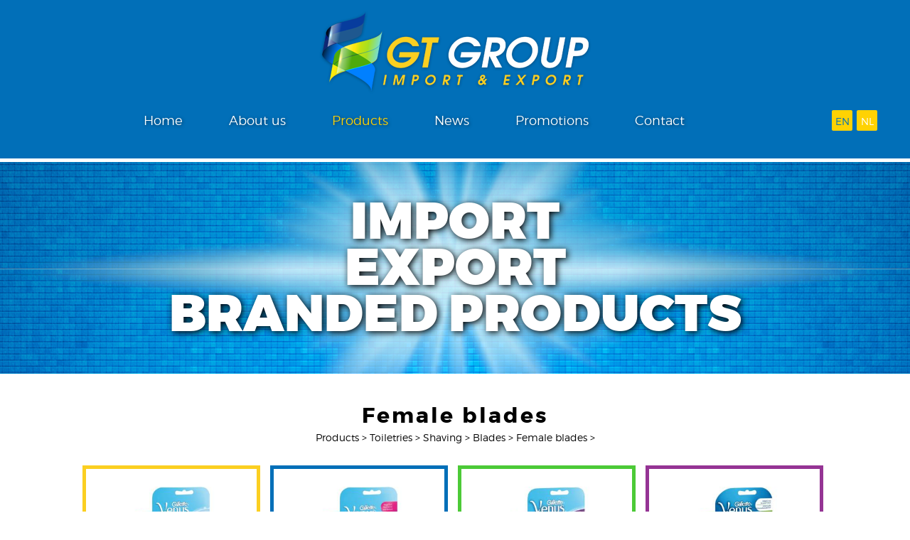

--- FILE ---
content_type: text/html; charset=utf-8
request_url: http://www.gtgroup.be/en/catalogue_female-blades_202.aspx
body_size: 16952
content:


<!DOCTYPE html>

<html id="HtmlTag" lang="en">
<head><title>
	GT Group
</title><link rel="shortcut icon" type="image/x-icon" href="/favicon.ico" />
<meta name="robots" content="index, follow" /><meta charset="utf-8" /><meta name="viewport" content="width=1200" /><link type="text/css" rel="stylesheet" href="http://www.gtgroup.be/css/fancydropdown.min.css" /><link type="text/css" rel="stylesheet" href="http://www.gtgroup.be/fancybox/jquery.fancybox.css?v=2.0.6" media="screen" /><link type="text/css" rel="stylesheet" href="http://www.gtgroup.be/gallery/jquery.ad-gallery.css" /><link type="text/css" rel="stylesheet" href="http://www.gtgroup.be/css/gtgroup.min.css" /><link href="http://www.gtgroup.be/css/jquery.simplyscroll.css" rel="stylesheet" />
    

    <script src="http://www.gtgroup.be/scripts/email.js"></script>
    <script src="http://www.gtgroup.be/scripts/jquery.min.js"></script>
    <script src="http://www.gtgroup.be/scripts/jquery.simplyscroll.min.js"></script>
    <script src="http://www.gtgroup.be/scripts/search.js"></script>
    <script src="http://www.gtgroup.be/scripts/fancydropdown.js"></script>
    <script src="http://www.gtgroup.be/scripts/GA.js"></script>

    <script type="text/javascript">

        function openCaddyPopup(popupurl) {
            $(document).ready(function () {
                $.fancybox({
                    'hideOnContentClick': false,
                    'type': 'iframe',
                    'width': 475,
                    'href': popupurl,
                    'closeBtn': false
                });
                if (window.history != undefined) {
                    window.history.replaceState({}, '', addParam("reload", "1"));
                }
            });
        }
        function addParam(key, value) {
            //naively adds a param to a url, does not check for duplciates, simply checks if there are already parameters present and returns the url with the extra parameter.
            key = encodeURIComponent(key);
            value = encodeURIComponent(value);
            if (window.location.search.length > 0) {
                return window.location + "&" + key + "=" + value;
            }
            else {
                return window.location + "?" + key + "=" + value;
            }
        }
    </script>
    <script type="text/javascript">
        $(document).ready(function () {
            $('.scroller').simplyScroll();
        });
        
    </script>
    <script>
        $(document).ready(function () {
            if ($("#stOverview").children(".clArticle").length == 1) {
                $("#stOverview").addClass("oneArticle");
            }
            if ($("#stOverview").children(".clArticle").length == 2) {
                $("#stOverview").addClass("twoArticles");
            }
            if ($("#stOverview").children(".clArticle").length == 3) {
                $("#stOverview").addClass("threeArticles");
            }
            if ($("#stOverview").children(".clArticle").length >= 4) {
                $("#stOverview").addClass("moreArticles");
            }
        });
    </script>
</head>
<body>
    <form method="post" action="/en/catalogue_female-blades_202.aspx" id="frmWebsite">
<div class="aspNetHidden">
<input type="hidden" name="__EVENTTARGET" id="__EVENTTARGET" value="" />
<input type="hidden" name="__EVENTARGUMENT" id="__EVENTARGUMENT" value="" />
<input type="hidden" name="__VIEWSTATE" id="__VIEWSTATE" value="[base64]/AIFLfEngwMFiQnvvJBwN4XJPRmBIgOoczlhSPcb7LnmeiAWSR9mV+Mt9m76CAJyzdvku3UrF3bq1pgRcZ+rrXW9Ig43wP8/zEDSehWfq5O3wPbo5Fcx9lZmDgEcErmSOzf2av8j/[base64]/FvuLMByaqUy0hnqyK1BP/9SoCbPHURGvGy9sziAeZvHYqeTB/2Gj2fMqku5gAVYphHZaSn18PfGEmSg/f4b6w1io30G5ulmeZv8SrQxOP1sUaKqGwxjWY4tOPKkcfbe9DKsgWcT/Yu3D643tc0+hopTbmxNgLIAOdX7oocXXH/u+V91uHT+ve3ekRU+PQQO8mCulHwt+qNCf4GXR8QrFXpEXghxoWEOT+RKOmHV9pKuk5BhOy9fxWQNZxNVdAtNpvWFgKQjidDqcY1la6HlyxgNWuxFy0e+ceggG966d6hdPyiF2mUDu/Uk2+iZxG2mHnGE3rhCgXr8OAJWIpN3mJ1P7hkZx2GHZoT1beAW6bVdg/zuBOwIp0HNuhp4s2uJSkwCw+h2e83C+WQrbwQaIEiXljCC0RFRAzuNi2CfQsIh2h/8o3agivbum9g+X0CEPLGZ8tfaMBNqPq+tfXRASwDJe/mWXi3RDpma2pdSUEXNTRBc3P1YMUY5LBUyO73Y7q7OA3F6ILAVxS9eGk0oM7t0iNJ+kZXfTxaQND3J9vea/GTAcpwtWagIK5dgmVbBlXrggll/jJNo2Aaq2DFOEHD/tJaXYFuLkAK8I/YOKIgOyn/0Xovbw4/+hUrwaAnKkeHfPDKAyGGbwUIi+vU+h6+fMfS9AR/y43N7jQyVx56iNNx/WzPLFZ5WVfPGvhR6TRyFB9god8LhfbWafDndrVnaJG/OkXQ2GWIsBZ1Mm/LaK6FmbcpXgy/B3bv9ojz+IZdYmjUHvMl86JDuOAZboAQ7MOHbnwj06N1mXYCEBZ96dlTdgTOcqDmPsFlVItTqsNJzeHaAu4jZHf2ehdn/IgNfJNOLha0Lml19f+QIc35vKEM9z/sC0tyj3s0kSXTVlIHCPiXQw4EjcxDp0V7Ph6BBz5cWD3tz4TAtdvQfx8A4W439DCc66fSWWuxPcEAT5C/BiT8a/4qgWTNesrueYB+060rSdMukIEhkK1SzJB/h80gsstBetV02div8QStsTZ5CTEkYqRDNqq9qpu8zoCwgDaXoDDvpDAiSZosTCmO3atktaMTO6qiYVq6bYVkBlzVfs3gSlj/ecy9zyAht0lv0FPHgFq0LmV3Tt10x4QfeJjEVUGKe6OuFD6WahaSGfUa3MvqvzkXS5MhhCdkZ84z5OEEeD65igmWBGOHh5JI0GVP+GHuQNx6vUsqQdj5T3F8dHCF2AHGioICTvNQuR0dL3w6veV8dZUD98Tv03pw/MngbAgCPLW+wHfRaZko3xzW8D1J1yWOzbv3hl+h/C+ohi5UFiqBExkBn5Hr0mzVuO5fRpsRuDTgHeb5WTLY7eCoU6qHiajXOq7AMprIHJKa250Kj7ytuC3pPGP2hoRzmh5pMnc5Pnhe+gE/yOPq3LF7qxlycpg9GBCP4G1/b4W6LfHQVlgBj34V4rHluSbRCBacJLO8p4lxlS+dwVX0H0EdRn/sAl0wNRFV944DXTAiTobPCJ3aC+puxZTPQLpK0wvNrtdrjHD8IdIms4j3Fi6D3Ww2A6aw0ARxqvmPfTAe1GD/GobmTkkvGfvMa6mBBZ3XTq3Vu4o/ijDzMZOqsDmq29+HPWHq9k4BGsKL5DrRE3XjtmE0YWmyLO1tw4unYb1PWB8V6g3DIepkGlCH4IzORqqu3uycKYokDVnl6PY/tyNAdLg4KAgpLo+c0Eww6D8Svwo/sjZdh39TjU416pNVfRq+Jit4G+dyynxITBjaZGjq7812bOdzFuBjSGjuxjecCG8inxsQlpDLT9/oxF3ylrdg7ANOZjJ8fsaa21MOh1bB7Mm3R1K8Pv7m9vEK+m/vOqH7d+q5TWtb8412lvMHN0tv8+o4qEooDuYaDB4cRIKgaWamwFG84sr8UA1XcGLAEJDY+M+griotwWQHQV2csf2mg7efk8JIwznwVln17NaZP0J1Lg+mNOXQKJP5k76mPJWEmw0UrZ/VjW4bz8Ka5EF/uIlhZvRjfF7zqctlc9hiQktYuyLA2E4msLGdGBkoT2wB8oL4eavOtN81JZKGBGxaI+yVFOBvN1a1PIzcI/ras/eT8S7UDxxi3rUEkI8fD0bovK7ZP45Bt8TpXTPcerbgXoOg0jQravT4N06iH+OGJ3GlfznKryTZ4MJLhsBuBITiD7wTA+YuR7xrFHRHXuK/z6a+KlLIsstkJISu1jsGjI6Ko4wIp82P7smlNE+9WXjmzOiL9yHLopahAf5YvfH5Yvntg5N5B7oPxcNl5CuOCILTwCUu3ldThxyou4WVqFfpFoF/[base64]/hCFY/k/Cq164TR8ui9qLeM983Hm1Q+sfJl+Dbrie7qFI64ytckEVQck7m0JJX7bsX7enrFZgjvPuFYBIsMoFHI0F654FEyQkkuCh5dW0RtHtqjqD9gkvAh5HxBL6peP/lLntbtllhUmFMb/lr6OqeR2fW7Q1YDvexWgzFjAa1afmhDGAKpB5vBUoMyUpViXODbXTciuxQVustyqmij8L9qD0XpkgVftpYi20IUSiFasCZGRkMF5RIrv4CoPzPk+b8U72KrK0QmL3B94cfhO//0I8dLJ2NmPBx+ep7Mtl67pB3SL3yHI6ItuaEdj1Hm4ZDFrSYrR05/syirMWBv0WbnK2ryv742BHTMHZq94ymhnMKRI1Kliak5bdocD/OniD1f8OtINkmdhE4TpU99Qxcf0max0zjOweN95I2/p85PNVSwXlTcFNc+LreyWnNWgVBrAKMIirEx/tvM80EofHWc39H/9tB/O3D3bcxFhkV+A3dc3rfgtB3mO270YARsTzb0M7SuPDeayPR8Ff1KSEw89Mq5xvfNvCoTknG1gM9FtXhqcVa0r537YfKg8YipDsbXu6QOafZSMm/CCawugeZkxHD+o1eNuFK3fT8/Azy2rLsirQCigEZ1OB6rveDsJMJS2oFCwGF+pf3ePTKsbnQdgztKev5gs4yKszybvRtHH8ocG9wWznN0D4rqeSqzHozVDqxH2E5ZvJ8ZxgwMTzaRJ2COHXueePw7EWDvKqYUedK80UuiaI/N46AsUf/LRFlgXX9/xiC2rGnX06G/8Cs2lE/ZL1FP0wpSnOiM/MUtyZbZW6x9r2kJRVcfZLZf6Lx6KNzTbqRHJecL05QJb4f8848J86W5ldhFX0Pqdk1vxpjJzInRTPZNVE74VWcR71EEspGeiVb/dLrLz4opLfeHf+wXpgn4f0dDbJ1/3hvU3gEtu3yokLy30LAJuCCKH6p3ucGLDpf0C/tKB4IE6H//zJN7BCImmjgOKaV2qz92awSbnCWFbC7gqEzs1lKzTojXZek+aFZqF6FNvKl9S5rN9SeWnlpReJaMP+RzrKOSnvgShZJb7gEnzjbnsaA1/PpTCCMMTRRZnMH834tmdtEpPadFY3IBZTf8Suu60JVDVdryVB4oPg5lpyZbc6u0tBIHYE5WJQHycEYut2Fk5sWfeIcyMANkPdeBN/WC3hT5Om7AQjrgZFOSdpODCR84nLDxBf/ulZq/ePRSgvZVh2v0CyimZzMzYxAUpn9px4qGYiRBTx7JkJf3WYvux0mlFQgow/sp3DI8lNgK+m6LnVWPcOy49sNjvfL1AlSF6IPDqcylhyTX/fwSt+QOV3HQttxdCueLuzl1j1IlnZ4eb7RrAG9s/0pZks0nJ+Jq/[base64]/0O4VevmsPbwtzohXLyK/Gkj2vWk+8TlKgJWoFUcTiI3E/fTbrfscJo/V2P8BvqsbkOZjbMWb2IB334aHGMmxb2Ue5TyRVtNysjGj/EaYf3FUT7GBQ/[base64]/4fIfL9V87dQ512SOK/A+dKw1BCp2Ma4pRwUzVMq5SQ0RpvrLZsMhh3EbkrTu2NBu2K2kBqulJP+74BGeChPfl27GksXCiYJUQn9GcSOkuHYTli/ZZ3IajTbA66yLByHpJd5ZBFJi9ZaLISsbgdRSDu7Xd4jAJLO9iyLOFE0SaPMFhMxXVIzJwS2VQvcN3/K+2oYZy5PN3APTuGN2oUV6HHr0npADqpmBZUd54kXL/TW3AfTu/kmnI9ONRSJY+60Y+OeyINJHntADcwEO/nytMYuUmDyeWQzc1ksEruT4uXjhsJtPW4ea+p/NBnNKxrIGZrei1a+XA2BR3bzLEoO4tJAaNzag5B8kbYiPk/6HjqWaUCwKLT/ELLX+P3YcSwzg8Huz8z7XA/Ew/F6CgNyxjOoITg02JE4aiXhBePbNR5zg9q8tOYDa3oX5gtexoXwJxmDKsBTKOBAPiQLz1ZddMi1jdRWh71jlJSW9UwFL4+YG8JFsVUUi7Z2MtolkRMhiuynzWaJwsm2pOLHGbPKzsonuj7SJXGMjBwsu+7ismGv8m0ciPrly0Dcj/dAdStOqPCBLwY3A++JKjEIBQX0/I5O20XR/LpxuHqKlnsJ9Hzq65hNUC2qu1rtxHpRVKgk1nbev09OXOfxslhcpnKcoLvz10r8uAzPrymB4zz5bVxywXYgto/mp78DVPEpqGmOnb5FZesQxXbWotB9aIvsRVn4UkF3OVDANI2ylhZu3Wp5xXTBAEKBFlhE5DB/u4FVN00+k34YM4wbeCiJ8Ksuk9wzFD+GVAxAvCY9yBzOU5P2NYBJePBmupiWdTwrNkDOduB07ysHwoT1hoRju5dhSt1ekaiDXInTfNCEDVDc4FNiY0Rrhz2wSEEa8nmqU4yrs/OmfBEWv2NW5IwtbmylO/XLWjnCmC7mTysyswITPTrDppBiHCk2+J2SDAuF2MT2ZKMnIfkWXD+xf2vi7MurJQEaFagFTwMHaQO6pfXdmZK2u4d9Z6RV8c9gPSlwRIEAazuVKk/Gd1GeiIs1wXx0wz502EZnYIl/gbdbQCvPiCqsqcreitWL8l0SwQj5ssEL5zIQOfxk3wvsbLvph3iNDJk/QjTqi1hltEwBFA8ralSj95BNvs+VRbCPrH5lFy0JhlKzZesG7+RqoDdAjD/md6bSXVEUCF9sQbcgmtr7CCRDXeWZnr9RrDFxSu3Qjgqq0vUzhdzCEY4Tg5uisZwZDqc1/rd3BRt9pc0OPtcrsyWdYTzZq4pMmHJqopu5dlFkdfSjMMWEPOccyuGWoA/[base64]/N+SPVOmX7MO7eZDcfn8bq4jo9rgo94GpWVjE90YzcCv/56Y/eaEdRPr/IqbMohp2eBuO6sfLwcLDoTeQ5D6xOBtPv8uMlN7JsvyeUBtdkRhTHOQeh+lm9detsIdT3/YCN6N11L7C3nhbT5gSagfWxCnJuWk4Ugml1LutfLyMpz37k5gHElvrMr+vbrMp0gvHGiJDI2KiG+UdCm7oqAl6WqZxqaFcZtdF5h/tiMM/[base64]/8XHuzUQejTihZ9Xiu6I2wVPoSwXh8g/XV3fJRfeSly9f/eAs2qBjDBGcdRnXfcj7SxgLFZNAKOeEMA2bPT09cOP1tvlUZRggwW7yIIJxFSI0a71U+rEqiu/9hsL5oZs9gXuZ8XFtUesJpcZDaa3Yb2sBrYtWOeC75hGLLSO9FdI1pH4MlsPt50wy/dYm8yf4bxl6k63kPRuUXnUfpR7Bum49e2W7WORGc0n8FiUOv3Zpqd97102tMeKvDMQsVzttLuLmJtFjlAXvjniX5/QI98UWoTsUoQPQQ356ZLH9Fr+LRJlq41A1k9oUbTHwu2TsCB2Z8tWOeuDMYaowJiJARqZbTiNkbeK1HXHf2A6R8jRpr7dAEK07+XIyOUPw8RGbu0vvJxYSJZcDtagFPKcpawax8Fzh1sJIUPBwQAvXWwJQWHQKC/foHOkKJuZEq/+VD8WtAQP3Xrh08en3x68n6sVnF5DrUwq+2piTx1YWABKl61ixZlJj5xkbJrUyfXy1awjOLkoQpBlYRtbB0/vxKlhboUcEkQohdZ1UxQuGCQdhKhPuVDdVaRaT2+50Li8INJ13fBIpQzBRr+TI2HFStSVHIy5HlhJ2mRJOxf67jboJXd75R2n6fcM80Jt7tVVnCDWcHk5PYEMVgqOw/uij7pYxbmjjr3+Pi3hQymRUlf8wew8om2yLl8oucSg6Xzx6A+8q9Iu8pyzX24eoisx+xZy6x7MlmhjNcges6uXjtiqGSzEAKoUNcODmqlvClwOxEXeC3Q1YQgUWQPYQadMeimPyslOia8I5XmlQ+Fg4AcRLcujYhUubnWpT7lKnv38izWvjX8nxdPKoadgxAMlpMng/vJQYYAmdhTZs6TGKIJTCu3UbA6tTiiUi7infJuO+TmeJM440RmyBFzqTi1XN29+fTioJV6rFb5ZZj1u1d5B6Qecc8cDiqu3wVuxp2ZwYXyBrqCweXz21AdfG9TbacEI0OkWuwkKTiJFUAIiCIrUcGGORgQvtNnPAeID/qhCg+5GZTm/4bpqwp30x5PQCZOBqlipUpvd40B+Ckfx2ts8jCpDlLDSFzLGvrn5qgNEWZQljNFnhe0wIJ6KGa/JpXLpsIkY8pOo+2NFMmCPJJ5nhd463BCxUUKIpBnbSUwgiN9Xl3Fb6HX7hlLN5f3jWd/zjpTRTP0nji1J5DsDF1q6uWBUzse0m3D728wUp46kSJwM3w5pHUh2MLyp2bNi+xB6iRdO9myb/6BoTzACaF6Q7nu+XbT3J3AOGYjKR5p7vnSvqIPpUynPwGtcxf5i0Dufzmkzf4cB6MtpVe/YDYf9Y2scDQHeeQXV8XM1s5VaIRMw5ZYoG4njvIoKHZpilA1jhTDisdZ3KGxToItVPpDqeZ4BcHy9tfEfz5SJFg2UFSRujmV4AJcICAMqaHtHv008uMjIW7OKrjhQ5srJgiVKIcyWMGmKacXtLarHJcR2nPUoZRpFpm7D98DIlquEE/BRM4gL/9dThPaTfPWL2pmAqlrn86kVfErD9YHexCsfky7xeUx9dDCS0DAjvHk9VWV1RPXGriliOWXwCGZhTlratmxfWl6bXYzUORNHtNR3Ny80s39yMCXfVq2i6fFPUp/fhTDcqNRKjZItc9Az8sWfZUsFkPImLsLO11zHpBxL/u1AzY1+sDrYq9gTEVhSRamApeDRKuMn/Xw5GKOSoUzveo4pGDm8wy3Bif8wZRDUrMI/x9RnnpyPVENCQKhDTutTP3IHHCilFHuV3VqVyVT0LSdYeXiynx6nXH4y7NNIcEqFu+NpgGWVszDIRH97AREdsw/QTo+0l3/VVnieHN4QlMfBTU37HPvDpanvX/Qen/EOvC3Cnq4bwG2+fqx1lZCepxTQu8kTFioYRQ7tkZ1y1p60j7fG2VkEt0Vm3yJFervEg3u38AAhqgYTJKdNwYCxpr9HNxntPaGADzShMYN+p1bcBk6dbSRQ2oaPrGx4Z3r71QkkNRd8Fa5fwr1Vd0/L/J+n/8Qgx96nCD4zguWjhJukTXnHl/Ka0GQpk/nrJb7z379O5TZXUuG9tN6byVQgDkdnFUHP7/NvtCoFn0KxEVF4K1ZmEdhcObdbemH2v5V/[base64]/xL8hQI8tz2fNZdrcb2S6EWZJo/fJZVAD9ndOIonDIclrBtybMUQ0SyY9NX6R74yiqqnmZr0IQT1JtaCWwgBouGEfUrbYnclhY4xxKwmSk+ubi5vWc8d1TrLFi/t1oI+9JnDiBFOVqmZfrig/1yB35MjgmjkSLmc2Sxs7JvEKPRFz5mJ8oothe66/1gjE+jWQH7PTN16r9oQfhJxrG93M0Y35JJmlAMXAG/XeFFo+PmTrtx50bK+zbKhMaTj8hrsmnxVygHFCDDXOD+h7DwwrPEUR46OmPrTjkPk9ZpkN+k35MuXBwbue6wM6CItCRRFB0yozeCd2vaThFRa1eL4Hqh0fOvmp2RuhGoCQ+XvmPMfZ2eDtGoNOFfZVOck2l6yp1c1tMAPp8WlO9WlIKUulfJVcNG/RWpaod+vZtIs5PmN1aqEgimSfiqmv7EECAICrIShfvifTGVOF4dRGA/N7OMwSzT5E8FLn5fxv8LU9lr0H6DIl7i12cJZM+QI5HIsZvd6ky45ks0QLqKKD+iNre/2OLmEPcE19dtZk20+hBwyBhZm+9iW/vvpla1UhjHEXG5xtnzAOvtzw8v87v/ewSvDEAPJfoXvh3DGWnMBhvWmVS3MW/UQ/JIFySf7tugPS1pJKhf9vPeBiWrTmRLV7HAmHWlJozRYA/lQ0MlKQGYXtwpvK2Ovt+fbTMXkFdCtxqDDRzki5B3pYG5lBZ5nFhbFuCHzmxlSNQxpWCH+UbIRxdAUreoEFzgoRgsDKRIsqaI4WRKjUDjs2vySq/50t5/aKdDZCjQ4vy56K1ho9/MLyu3hFzJPoShLwes5vnvdWXUFZY865vqE6yyTc27xvXkAOnsPI89amJJc4PLBDSY6k5v6A==" />
</div>

<script type="text/javascript">
//<![CDATA[
var theForm = document.forms['frmWebsite'];
if (!theForm) {
    theForm = document.frmWebsite;
}
function __doPostBack(eventTarget, eventArgument) {
    if (!theForm.onsubmit || (theForm.onsubmit() != false)) {
        theForm.__EVENTTARGET.value = eventTarget;
        theForm.__EVENTARGUMENT.value = eventArgument;
        theForm.submit();
    }
}
//]]>
</script>


<script src="/WebResource.axd?d=pynGkmcFUV13He1Qd6_TZHExe-gpBgWbHvhz1JACuhF6CoSjB_7lNhSDb4yruxi1bRzVqhJY6N8iOqilDGKA-w2&amp;t=635802961220000000" type="text/javascript"></script>

<div class="aspNetHidden">

	<input type="hidden" name="__VIEWSTATEGENERATOR" id="__VIEWSTATEGENERATOR" value="3989C74E" />
	<input type="hidden" name="__SCROLLPOSITIONX" id="__SCROLLPOSITIONX" value="0" />
	<input type="hidden" name="__SCROLLPOSITIONY" id="__SCROLLPOSITIONY" value="0" />
	<input type="hidden" name="__EVENTVALIDATION" id="__EVENTVALIDATION" value="jEq4H4S6gBrYil3DlECeVOzIFQA6N9q6KnIKbqcIAZVTiSHNafsnA0cawyZtmJt6gYEjn9rTbovOE77JGmw3JiMjVxcxgUqkEK1hxTAgYKZHDyCw1bf6+W8mXCvQeSXjW0uO9xQUhFIDOGWbYxgE/UB+PZepratWg/mL06akeG3WG89wARNrIGW8Rpb7vU69" />
</div>
        


<header id="header">
    <div class="container">
        <a href="http://www.gtgroup.be/index-en.aspx" id="header1_lnkHome"><img src="http://www.gtgroup.be/images/logo.png" id="header1_imgLogo" alt="Logo" class="imgCenter" /></a>
        

<nav id="menu">
    <ul class="tabs">
            <li><a href="http://www.gtgroup.be/index-en.aspx" id="header1_menu_rptMenu_lnkItem_0">Home</a>
                
            </li>
        
            <li><a href="http://www.gtgroup.be/en/about-us.aspx" id="header1_menu_rptMenu_lnkItem_1">About us</a>
                
            </li>
        
            <li><a href="http://www.gtgroup.be/en/products.aspx" id="header1_menu_rptMenu_lnkItem_2" class="selected">Products</a>
                <ul class="dropdown">
                        
                        
                                <li><a href="http://www.gtgroup.be/en/catalogue_shaving_133.aspx" id="header1_menu_rptMenu_rptSubmenu_2_rptSubSubmenu_0_lnkSubItem_0">Shaving</a></li>
                            
                                <li><a href="http://www.gtgroup.be/en/catalogue_oral-care_132.aspx" id="header1_menu_rptMenu_rptSubmenu_2_rptSubSubmenu_0_lnkSubItem_1">Oral care</a></li>
                            
                                <li><a href="http://www.gtgroup.be/en/catalogue_hair-care_394.aspx" id="header1_menu_rptMenu_rptSubmenu_2_rptSubSubmenu_0_lnkSubItem_2">Hair Care</a></li>
                            
                                <li><a href="http://www.gtgroup.be/en/catalogue_deodorants_130.aspx" id="header1_menu_rptMenu_rptSubmenu_2_rptSubSubmenu_0_lnkSubItem_3">Deodorants</a></li>
                            
                                <li><a href="http://www.gtgroup.be/en/catalogue_soaps_129.aspx" id="header1_menu_rptMenu_rptSubmenu_2_rptSubSubmenu_0_lnkSubItem_4">Soaps</a></li>
                            
                                <li><a href="http://www.gtgroup.be/en/catalogue_others_128.aspx" id="header1_menu_rptMenu_rptSubmenu_2_rptSubSubmenu_0_lnkSubItem_5">Others</a></li>
                            
                        
                    
                        
                        
                                <li><a href="http://www.gtgroup.be/en/catalogue_laundry_124.aspx" id="header1_menu_rptMenu_rptSubmenu_2_rptSubSubmenu_1_lnkSubItem_0">Laundry</a></li>
                            
                                <li><a href="http://www.gtgroup.be/en/catalogue_dishwashing_125.aspx" id="header1_menu_rptMenu_rptSubmenu_2_rptSubSubmenu_1_lnkSubItem_1">Dishwashing</a></li>
                            
                                <li><a href="http://www.gtgroup.be/en/catalogue_cleaning_126.aspx" id="header1_menu_rptMenu_rptSubmenu_2_rptSubSubmenu_1_lnkSubItem_2">Cleaning</a></li>
                            
                                <li><a href="http://www.gtgroup.be/en/catalogue_others_419.aspx" id="header1_menu_rptMenu_rptSubmenu_2_rptSubSubmenu_1_lnkSubItem_3">Others</a></li>
                            
                        
                    
                        <li id="header1_menu_rptMenu_rptSubmenu_2_liSubItem_2"><a href="http://www.gtgroup.be/en/catalogue_batteries_17.aspx" id="header1_menu_rptMenu_rptSubmenu_2_lnkSubItem_2">Batteries</a></li>
                        
                        
                    </ul>
            </li>
        
            <li><a href="http://www.gtgroup.be/en/news.aspx" id="header1_menu_rptMenu_lnkItem_3">News</a>
                
            </li>
        
            <li><a href="http://www.gtgroup.be/en/promotions.aspx" id="header1_menu_rptMenu_lnkItem_4">Promotions</a>
                
            </li>
        
            <li><a href="http://www.gtgroup.be/en/contact.aspx" id="header1_menu_rptMenu_lnkItem_5">Contact</a>
                
            </li>
        </ul>
</nav>

            <ul class="ultaalkeuze"><li><a id="header1_rptTalen_lnkTaal_0" class="selected" href="javascript:__doPostBack(&#39;ctl00$header1$rptTalen$ctl01$lnkTaal&#39;,&#39;&#39;)">en</a></li><li><a id="header1_rptTalen_lnkTaal_1" href="javascript:__doPostBack(&#39;ctl00$header1$rptTalen$ctl02$lnkTaal&#39;,&#39;&#39;)">nl</a></li></ul><div class="clear"></div>  
        <!--

        

        
        

        <div class="divSearch">
            <input name="ctl00$header1$txtSearch" type="text" id="header1_txtSearch" onKeyPress="if(event.keyCode==13) {document.getElementById(&#39;&lt;%=btnSearch.ClientID %>&#39;).click(); return false}" />
            <input type="image" name="ctl00$header1$btnSearch" id="header1_btnSearch" class="btn" src="http://www.gtgroup.be/images/zoeken.png" />
            <div class="clear"></div>
        </div>-->
    </div>
</header>


        <div class="banner">
            <div class="container">
                <div class="dvTekst">
                    <span id="Label1">Import</span>
                    <span id="Label2">Export</span>
                    <span id="Label3">Branded products</span>
                </div>
            </div>
        </div>
        <div class="container">
            <div class="wrapper">
                <section id="center">
                    
    

<h1><span id="ContentPlaceHolder1_ucTitle_lblTitel">Female blades</span></h1>


    <div class="DIVtekst">
        <div style="display:none"></div>
        <div id="ContentPlaceHolder1_divPlaceholder" class="divBreadcrumb"><a href="http://www.gtgroup.be/en/products.aspx">Products</a><span> > </span><a href="http://www.gtgroup.be/en/catalogue_toiletries_127.aspx">Toiletries</a><span> > </span><a href="http://www.gtgroup.be/en/catalogue_shaving_133.aspx">Shaving</a><span> > </span><a href="http://www.gtgroup.be/en/catalogue_blades_141.aspx">Blades</a><span> > </span><span>Female blades</span><span> > </span></div>
        <div id="ContentPlaceHolder1_ucPagemanager_ctl00_DIVtekst"></div>



<div id="stOverview">
            <article class="clArticle">
                <a href="http://www.gtgroup.be/pictures/items/gillette-blades-pics/gillette-venus-4.jpg" id="ContentPlaceHolder1_ucPagemanager_ctl00_rptPages_lnkFoto_0" class="single_1" title="Gillette Venus 4">               
                    <figure id="ContentPlaceHolder1_ucPagemanager_ctl00_rptPages_figure_0" class="figureImg">
                        <img src="http://www.gtgroup.be/pictures/items/gillette-blades-pics/gillette-venus-4_s1.jpg" id="ContentPlaceHolder1_ucPagemanager_ctl00_rptPages_imgFoto_0" class="itemImg" alt="Gillette Venus 4" />
                    </figure>
                    <span id="ContentPlaceHolder1_ucPagemanager_ctl00_rptPages_lblNaam_0" class="itemNaam">Gillette Venus 4</span>
                    <span id="ContentPlaceHolder1_ucPagemanager_ctl00_rptPages_lblText_0" class="lblText"></span>
                </a>
                
            </article>
    
            <article class="clArticle">
                <a href="http://www.gtgroup.be/pictures/items/gillette-blades-pics/gillette-venus-8.jpg" id="ContentPlaceHolder1_ucPagemanager_ctl00_rptPages_lnkFoto_1" class="single_1" title="Gillette Venus 8">               
                    <figure id="ContentPlaceHolder1_ucPagemanager_ctl00_rptPages_figure_1" class="figureImg">
                        <img src="http://www.gtgroup.be/pictures/items/gillette-blades-pics/gillette-venus-8_s1.jpg" id="ContentPlaceHolder1_ucPagemanager_ctl00_rptPages_imgFoto_1" class="itemImg" alt="Gillette Venus 8" />
                    </figure>
                    <span id="ContentPlaceHolder1_ucPagemanager_ctl00_rptPages_lblNaam_1" class="itemNaam">Gillette Venus 8</span>
                    <span id="ContentPlaceHolder1_ucPagemanager_ctl00_rptPages_lblText_1" class="lblText"></span>
                </a>
                
            </article>
    
            <article class="clArticle">
                <a href="http://www.gtgroup.be/pictures/items/gillette-blades-pics/gillette-venus-breeze-4.jpg" id="ContentPlaceHolder1_ucPagemanager_ctl00_rptPages_lnkFoto_2" class="single_1" title="Gillette Venus Breeze 4">               
                    <figure id="ContentPlaceHolder1_ucPagemanager_ctl00_rptPages_figure_2" class="figureImg">
                        <img src="http://www.gtgroup.be/pictures/items/gillette-blades-pics/gillette-venus-breeze-4_s1.jpg" id="ContentPlaceHolder1_ucPagemanager_ctl00_rptPages_imgFoto_2" class="itemImg" alt="Gillette Venus Breeze 4" />
                    </figure>
                    <span id="ContentPlaceHolder1_ucPagemanager_ctl00_rptPages_lblNaam_2" class="itemNaam">Gillette Venus Breeze 4</span>
                    <span id="ContentPlaceHolder1_ucPagemanager_ctl00_rptPages_lblText_2" class="lblText"></span>
                </a>
                
            </article>
    
            <article class="clArticle">
                <a href="http://www.gtgroup.be/pictures/items/gillette-blades-pics/gillette-venus-embrace-4.jpg" id="ContentPlaceHolder1_ucPagemanager_ctl00_rptPages_lnkFoto_3" class="single_1" title="Gillette Venus Embrace 4">               
                    <figure id="ContentPlaceHolder1_ucPagemanager_ctl00_rptPages_figure_3" class="figureImg">
                        <img src="http://www.gtgroup.be/pictures/items/gillette-blades-pics/gillette-venus-embrace-4_s1.jpg" id="ContentPlaceHolder1_ucPagemanager_ctl00_rptPages_imgFoto_3" class="itemImg" alt="Gillette Venus Embrace 4" />
                    </figure>
                    <span id="ContentPlaceHolder1_ucPagemanager_ctl00_rptPages_lblNaam_3" class="itemNaam">Gillette Venus Embrace 4</span>
                    <span id="ContentPlaceHolder1_ucPagemanager_ctl00_rptPages_lblText_3" class="lblText"></span>
                </a>
                
            </article>
    
            <article class="clArticle">
                <a href="http://www.gtgroup.be/pictures/items/gillette-blades-pics/gillette-venus-embrace-6.jpg" id="ContentPlaceHolder1_ucPagemanager_ctl00_rptPages_lnkFoto_4" class="single_1" title="Gillette Venus Embrace 6">               
                    <figure id="ContentPlaceHolder1_ucPagemanager_ctl00_rptPages_figure_4" class="figureImg">
                        <img src="http://www.gtgroup.be/pictures/items/gillette-blades-pics/gillette-venus-embrace-6_s1.jpg" id="ContentPlaceHolder1_ucPagemanager_ctl00_rptPages_imgFoto_4" class="itemImg" alt="Gillette Venus Embrace 6" />
                    </figure>
                    <span id="ContentPlaceHolder1_ucPagemanager_ctl00_rptPages_lblNaam_4" class="itemNaam">Gillette Venus Embrace 6</span>
                    <span id="ContentPlaceHolder1_ucPagemanager_ctl00_rptPages_lblText_4" class="lblText"></span>
                </a>
                
            </article>
    
            <article class="clArticle">
                <a href="http://www.gtgroup.be/pictures/items/gillette-blades-pics/gillette-venus-embrace-sensitive-4.jpg" id="ContentPlaceHolder1_ucPagemanager_ctl00_rptPages_lnkFoto_5" class="single_1" title="Gillette Venus Embrace Sensitive 4">               
                    <figure id="ContentPlaceHolder1_ucPagemanager_ctl00_rptPages_figure_5" class="figureImg">
                        <img src="http://www.gtgroup.be/pictures/items/gillette-blades-pics/gillette-venus-embrace-sensitive-4_s1.jpg" id="ContentPlaceHolder1_ucPagemanager_ctl00_rptPages_imgFoto_5" class="itemImg" alt="Gillette Venus Embrace Sensitive 4" />
                    </figure>
                    <span id="ContentPlaceHolder1_ucPagemanager_ctl00_rptPages_lblNaam_5" class="itemNaam">Gillette Venus Embrace Sensitive 4</span>
                    <span id="ContentPlaceHolder1_ucPagemanager_ctl00_rptPages_lblText_5" class="lblText"></span>
                </a>
                
            </article>
    
            <article class="clArticle">
                <a href="http://www.gtgroup.be/pictures/items/gillette-blades-pics/gillette-venus--olaz-3.jpg" id="ContentPlaceHolder1_ucPagemanager_ctl00_rptPages_lnkFoto_6" class="single_1" title="Gillette Venus &amp; Olaz 3">               
                    <figure id="ContentPlaceHolder1_ucPagemanager_ctl00_rptPages_figure_6" class="figureImg">
                        <img src="http://www.gtgroup.be/pictures/items/gillette-blades-pics/gillette-venus--olaz-3_s1.jpg" id="ContentPlaceHolder1_ucPagemanager_ctl00_rptPages_imgFoto_6" class="itemImg" alt="Gillette Venus &amp; Olaz 3" />
                    </figure>
                    <span id="ContentPlaceHolder1_ucPagemanager_ctl00_rptPages_lblNaam_6" class="itemNaam">Gillette Venus & Olaz 3</span>
                    <span id="ContentPlaceHolder1_ucPagemanager_ctl00_rptPages_lblText_6" class="lblText"></span>
                </a>
                
            </article>
    
            <article class="clArticle">
                <a href="http://www.gtgroup.be/pictures/items/gillette-blades-pics/gillette-venus--olaz-sugarberry-3.jpg" id="ContentPlaceHolder1_ucPagemanager_ctl00_rptPages_lnkFoto_7" class="single_1" title="Gillette Venus &amp; Olaz Sugerberry 3">               
                    <figure id="ContentPlaceHolder1_ucPagemanager_ctl00_rptPages_figure_7" class="figureImg">
                        <img src="http://www.gtgroup.be/pictures/items/gillette-blades-pics/gillette-venus--olaz-sugarberry-3_s1.jpg" id="ContentPlaceHolder1_ucPagemanager_ctl00_rptPages_imgFoto_7" class="itemImg" alt="Gillette Venus &amp; Olaz Sugerberry 3" />
                    </figure>
                    <span id="ContentPlaceHolder1_ucPagemanager_ctl00_rptPages_lblNaam_7" class="itemNaam">Gillette Venus & Olaz Sugerberry 3</span>
                    <span id="ContentPlaceHolder1_ucPagemanager_ctl00_rptPages_lblText_7" class="lblText"></span>
                </a>
                
            </article>
    
            <article class="clArticle">
                <a href="http://www.gtgroup.be/pictures/items/gillette-blades-pics/gillette-venus-quench-4.jpg" id="ContentPlaceHolder1_ucPagemanager_ctl00_rptPages_lnkFoto_8" class="single_1" title="Gillette Venus Quench 4">               
                    <figure id="ContentPlaceHolder1_ucPagemanager_ctl00_rptPages_figure_8" class="figureImg">
                        <img src="http://www.gtgroup.be/pictures/items/gillette-blades-pics/gillette-venus-quench-4_s1.jpg" id="ContentPlaceHolder1_ucPagemanager_ctl00_rptPages_imgFoto_8" class="itemImg" alt="Gillette Venus Quench 4" />
                    </figure>
                    <span id="ContentPlaceHolder1_ucPagemanager_ctl00_rptPages_lblNaam_8" class="itemNaam">Gillette Venus Quench 4</span>
                    <span id="ContentPlaceHolder1_ucPagemanager_ctl00_rptPages_lblText_8" class="lblText"></span>
                </a>
                
            </article>
    <div class="clear"></div></div>






<div class="dvBack"><a href="http://www.gtgroup.be/en/catalogue_blades_141.aspx" id="ContentPlaceHolder1_ucPagemanager_ctl00_lnkTerug" class="lnkTerug">Back</a></div>
<div class="dvLogosMerken">
                    <div>
                        <img src="../images/bgBrands.png" />
                        <span>Brands</span>
                    </div>
                    
                            <ul class="scroller">
                        
                            <li><img src="http://www.gtgroup.be/pictures/gallery/brands/always_s1.png" id="ContentPlaceHolder1_ucPagemanager_ctl00_rptBrands_img_0" alt="" title="" /></li>
                        
                            <li><img src="http://www.gtgroup.be/pictures/gallery/brands/finish_s1.png" id="ContentPlaceHolder1_ucPagemanager_ctl00_rptBrands_img_1" alt="" title="" /></li>
                        
                            <li><img src="http://www.gtgroup.be/pictures/gallery/brands/gillette_s1.png" id="ContentPlaceHolder1_ucPagemanager_ctl00_rptBrands_img_2" alt="" title="" /></li>
                        
                            <li><img src="http://www.gtgroup.be/pictures/gallery/brands/rexona_s1.png" id="ContentPlaceHolder1_ucPagemanager_ctl00_rptBrands_img_3" alt="" title="" /></li>
                        
                            <li><img src="http://www.gtgroup.be/pictures/gallery/brands/head_s1.png" id="ContentPlaceHolder1_ucPagemanager_ctl00_rptBrands_img_4" alt="" title="" /></li>
                        
                            <li><img src="http://www.gtgroup.be/pictures/gallery/brands/dreft_s1.png" id="ContentPlaceHolder1_ucPagemanager_ctl00_rptBrands_img_5" alt="" title="" /></li>
                        
                            <li><img src="http://www.gtgroup.be/pictures/gallery/brands/nivea_s1.png" id="ContentPlaceHolder1_ucPagemanager_ctl00_rptBrands_img_6" alt="" title="" /></li>
                        
                            <li><img src="http://www.gtgroup.be/pictures/gallery/brands/harpic_s1.png" id="ContentPlaceHolder1_ucPagemanager_ctl00_rptBrands_img_7" alt="" title="" /></li>
                        
                            <li><img src="http://www.gtgroup.be/pictures/gallery/brands/durex_s1.png" id="ContentPlaceHolder1_ucPagemanager_ctl00_rptBrands_img_8" alt="" title="" /></li>
                        
                            <li><img src="http://www.gtgroup.be/pictures/gallery/brands/pantene_s1.png" id="ContentPlaceHolder1_ucPagemanager_ctl00_rptBrands_img_9" alt="" title="" /></li>
                        
                            <li><img src="http://www.gtgroup.be/pictures/gallery/brands/ariel_s1.png" id="ContentPlaceHolder1_ucPagemanager_ctl00_rptBrands_img_10" alt="" title="" /></li>
                        
                            <li><img src="http://www.gtgroup.be/pictures/gallery/brands/colgate_s1.png" id="ContentPlaceHolder1_ucPagemanager_ctl00_rptBrands_img_11" alt="" title="" /></li>
                        
                            <li><img src="http://www.gtgroup.be/pictures/gallery/brands/airwick_s1.png" id="ContentPlaceHolder1_ucPagemanager_ctl00_rptBrands_img_12" alt="" title="" /></li>
                        
                            <li><img src="http://www.gtgroup.be/pictures/gallery/brands/oralb_s1.png" id="ContentPlaceHolder1_ucPagemanager_ctl00_rptBrands_img_13" alt="" title="" /></li>
                        
                            <li><img src="http://www.gtgroup.be/pictures/gallery/brands/kleenex_s1.png" id="ContentPlaceHolder1_ucPagemanager_ctl00_rptBrands_img_14" alt="" title="" /></li>
                        
                            <li><img src="http://www.gtgroup.be/pictures/gallery/brands/vanish_s1.png" id="ContentPlaceHolder1_ucPagemanager_ctl00_rptBrands_img_15" alt="" title="" /></li>
                        
                            <li><img src="http://www.gtgroup.be/pictures/gallery/brands/dash_s1.png" id="ContentPlaceHolder1_ucPagemanager_ctl00_rptBrands_img_16" alt="" title="" /></li>
                        
                            <li><img src="http://www.gtgroup.be/pictures/gallery/brands/axe_s1.png" id="ContentPlaceHolder1_ucPagemanager_ctl00_rptBrands_img_17" alt="" title="" /></li>
                        
                            <li><img src="http://www.gtgroup.be/pictures/gallery/brands/pampers_s1.png" id="ContentPlaceHolder1_ucPagemanager_ctl00_rptBrands_img_18" alt="" title="" /></li>
                        
                            <li><img src="http://www.gtgroup.be/pictures/gallery/brands/dove_s1.png" id="ContentPlaceHolder1_ucPagemanager_ctl00_rptBrands_img_19" alt="" title="" /></li>
                        
                            <li><img src="http://www.gtgroup.be/pictures/gallery/brands/cillitbang_s1.png" id="ContentPlaceHolder1_ucPagemanager_ctl00_rptBrands_img_20" alt="" title="" /></li>
                        </ul>
                </div>
<script>
	var InitElements = function () {
		if ($(window).width() > 767) {
			var highestCol = 0;
			$('#stOverview article figcaption').height('auto');
			$('#stOverview article figcaption').each(function () {
				if ($(this).height() > highestCol)
					highestCol = $(this).height();
			});
			$('#stOverview article figcaption').height(highestCol);
		}
		else {
			$('#stOverview article figcaption').height('auto');
		}
	}
	$(window).load(InitElements);
	$(window).resize(InitElements);
	InitElements();

	var InitImages = function () {
	    if ($(window).width() > 767) {
	        var highestCol = 0;
	        $('#stOverview article').height('auto');
	        $('#stOverview article').each(function () {
	            if ($(this).height() > highestCol)
	                highestCol = $(this).height();
	        });
	        $('#stOverview article').height(highestCol);
	    }
	    else {
	        $('#stOverview article').height('auto');
	    }
	}
	$(window).load(InitImages);
	$(window).resize(InitImages);
	InitElements();
    

</script>
    </div>

                </section>
            </div>
        </div>
        


<footer id="footer">
    <div class="container">
        <span class="dvLicht"><span id="footer1_lblBedrijf">GT Group</span></span> -
        <span id="footer1_lblAdres">Britselei 28</span> -
        <span id="footer1_lblGemeente">2000 Antwerpen</span> -
        <span id="footer1_lblLand">Belgium</span> -
         T: <span id="footer1_lblTel">+32 3 218 97 07</span> -
       <span id="footer1_Label1">VAT</span>: <span id="footer1_lblBTW">BE 0463.571.017</span> -
        <script type="text/javascript">emgenerator('info', 'gtgroup', 'be')</script>
    
        <div id="webdesign">
            <a href="http://www.idcreation.be/en" id="footer1_lnkIDcreation" target="_blank" class="lnkIDC"><span id="footer1_Label2">Webdesign by</span> <span class="dvLicht">IDcreation</span></a> 2015
            
            
            <span id="footer1_lblSpacerCookie">-</span>
            <span class="white"><a href="http://www.gtgroup.be/en/cookie-policy.aspx" id="footer1_lnkCookie">Cookie Policy</a></span>
        </div>
    </div>
</footer>

    

<script type="text/javascript">
//<![CDATA[

theForm.oldSubmit = theForm.submit;
theForm.submit = WebForm_SaveScrollPositionSubmit;

theForm.oldOnSubmit = theForm.onsubmit;
theForm.onsubmit = WebForm_SaveScrollPositionOnSubmit;
//]]>
</script>
</form>

    <script src="http://www.gtgroup.be/fancybox/custom.js"></script>
    <script src="http://www.gtgroup.be/fancybox/jquery.fancybox.pack.js?v=2.0.6"></script>
    <script src="http://www.gtgroup.be/gallery/jquery.ad-gallery.js"></script>
    
    <!--[if IE]><script type="text/javascript" src="http://www.gtgroup.be/scripts/excanvas.compiled.js"></script><![endif]-->
</body>
</html>




--- FILE ---
content_type: text/css
request_url: http://www.gtgroup.be/css/fancydropdown.min.css
body_size: 1058
content:
@font-face{font-family:'montserratblack';src:url('font/montserrat-black-webfont.eot');src:url('font/montserrat-black-webfont.eot?#iefix') format('embedded-opentype'),url('font/montserrat-black-webfont.woff2') format('woff2'),url('font/montserrat-black-webfont.woff') format('woff'),url('font/montserrat-black-webfont.ttf') format('truetype'),url('font/montserrat-black-webfont.svg#montserratblack') format('svg');font-weight:normal;font-style:normal}@font-face{font-family:'montserratbold';src:url('font/montserrat-bold-webfont.eot');src:url('font/montserrat-bold-webfont.eot?#iefix') format('embedded-opentype'),url('font/montserrat-bold-webfont.woff2') format('woff2'),url('font/montserrat-bold-webfont.woff') format('woff'),url('font/montserrat-bold-webfont.ttf') format('truetype'),url('font/montserrat-bold-webfont.svg#montserratblack') format('svg');font-weight:normal;font-style:normal}@font-face{font-family:'montserratlight';src:url('font/montserrat-light-webfont.eot');src:url('font/montserrat-light-webfont.eot?#iefix') format('embedded-opentype'),url('font/montserrat-light-webfont.woff2') format('woff2'),url('font/montserrat-light-webfont.woff') format('woff'),url('font/montserrat-light-webfont.ttf') format('truetype'),url('font/montserrat-light-webfont.svg#montserratlight') format('svg');font-weight:normal;font-style:normal}@font-face{font-family:'montserratregular';src:url('font/montserrat-regular-webfont.eot');src:url('font/montserrat-regular-webfont.eot?#iefix') format('embedded-opentype'),url('font/montserrat-regular-webfont.woff2') format('woff2'),url('font/montserrat-regular-webfont.woff') format('woff'),url('font/montserrat-regular-webfont.ttf') format('truetype'),url('font/montserrat-regular-webfont.svg#montserratregular') format('svg');font-weight:normal;font-style:normal}ul.tabs{margin:0;padding:0;list-style:none;position:relative;z-index:2000}ul.tabs li{margin:0;padding:0;list-style:none;position:relative}ul.tabs li a{position:relative;display:block}ul.dropdown{margin:0;position:absolute;z-index:999;top:100%;display:none;left:0;padding:3px 0 0 0}ul.dropdown li{margin:0;padding:0;float:none;position:relative;display:block;background-color:#ffd203}ul.dropdown li a{display:block}ul.dropdown li ul.dropdown{top:0;left:95%}nav{float:left;padding-top:15px;padding-bottom:30px;width:1088px;text-align:center}nav ul{list-style:none;margin:0 -15px 0 0;padding:0;display:inline-block}nav ul li{float:left;display:inline-block}nav ul li a,nav ul li a:link,nav ul li a:active,nav ul li a:visited,nav ul li a:hover{color:#fff;font-family:'montserratlight',sans-serif;font-size:18px;text-decoration:none;display:inline-block;height:30px;padding:12px 31px 0 31px;margin:0 3px 0 0;transition:background .5s,color .5s}nav ul li a:hover,nav ul li a.selected,nav ul li .selected:link,nav ul li .selected:active,nav ul li .selected:visited,nav ul li .selected:hover{color:#ffd203;transition:background .5s,color .5s}nav ul li ul.dropdown li{width:auto;border-bottom:1px solid #fff}nav ul li ul.dropdown li:first-child{margin:0;border-top:none}nav ul li ul.dropdown li a{color:#016fb8;text-shadow:none;text-transform:none;z-index:100;margin:0;height:auto;padding:7px 10px 6px 27px;border-bottom:1px solid #cda704;text-align:left;display:block}nav ul li ul.dropdown li a:hover,nav ul li ul.dropdown li a.selected,nav ul li ul.dropdown li .selected:link,nav ul li ul.dropdown li .selected:active,nav ul li ul.dropdown li .selected:visited,nav ul li ul.dropdown li .selected:hover{background-color:#22abe3;color:#fff}nav ul li:hover a{color:#ffd203;transition:background .5s,color .5s}

--- FILE ---
content_type: text/css
request_url: http://www.gtgroup.be/gallery/jquery.ad-gallery.css
body_size: 2116
content:
/**
 * Copyright (c) 2012 Anders Ekdahl (http://coffeescripter.com/)
 * Dual licensed under the MIT (http://www.opensource.org/licenses/mit-license.php)
 * and GPL (http://www.opensource.org/licenses/gpl-license.php) licenses.
 *
 * Version: 1.2.7
 *
 * Demo and documentation: http://coffeescripter.com/code/ad-gallery/
 */


/************** picturegalery **************/

.ad-gallery {
    width: 100%;
    /* hoogte aanpassen bij aanpassen andere hoogtes */
    height:550px;
    overflow:hidden;
}
.ad-gallery, .ad-gallery * {
    margin: 0 auto;
    padding: 0;
}
.ad-gallery .ad-image-wrapper {
    width: 100%;
    /* hoogte .ad-gallery aanpassen bij wijzigen hoogte */
    height: 400px;
    margin-bottom: 10px;
    position: relative;
    overflow: hidden;
}
.ad-gallery .ad-image-wrapper .ad-loader {
    position: absolute;
    z-index: 10;
    top: 48%;
    left: 48%;
    border: 1px solid #CCC;
}
.ad-gallery .ad-image-wrapper .ad-next {
    position: absolute;
    right: 0;
    top: 0;
    width: 25%;
    height: 100%;
    cursor: pointer;
    display: block;
    z-index: 200;
}
.ad-gallery .ad-image-wrapper .ad-prev {
    position: absolute;
    left: 0;
    top: 0;
    width: 25%;
    height: 100%;
    cursor: pointer;
    display: block;
    z-index: 200;
}
.ad-gallery .ad-image-wrapper .ad-prev, .ad-gallery .ad-image-wrapper .ad-next {
    /* Or else IE will hide it */
    background: url(trans.gif);
}
.ad-gallery .ad-image-wrapper .ad-prev .ad-prev-image, .ad-gallery .ad-image-wrapper .ad-next .ad-next-image {
    background: url(ad_prev.png);
    width: 30px;
    height: 30px;
    display: none;
    position: absolute;
    top: 47%;
    left: 0;
    z-index: 101;
}
.ad-gallery .ad-image-wrapper .ad-next .ad-next-image {
    background: url(ad_next.png);
    width: 30px;
    height: 30px;
    right: 0;
    left: auto;
}
.ad-gallery .ad-image-wrapper .ad-image {
    position: absolute;
    overflow: hidden;
    top: 0;
    left: 0;
    z-index: 9;
}
.ad-gallery .ad-image-wrapper .ad-image a img {
    border: 0;
}
.ad-gallery .ad-image-wrapper .ad-image .ad-image-description {
    position: absolute;
    bottom: 0px;
    left: 0px;
    padding: 7px;
    text-align: left;
    width: 100%;
    z-index: 2;
    background: url(opa75.png);
    color: #000;
    }
* html .ad-gallery .ad-image-wrapper .ad-image .ad-image-description {
    background: none;
    filter:progid:DXImageTransform.Microsoft.AlphaImageLoader (enabled=true, sizingMethod=scale, src='opa75.png');
}
.ad-gallery .ad-image-wrapper .ad-image .ad-image-description .ad-description-title {
    display: block;
}
.ad-gallery .ad-controls {
    height: 20px;
}
.ad-gallery .ad-info {
    float: left;
}
.ad-gallery .ad-slideshow-controls {
    float: right;
}
.ad-gallery .ad-slideshow-controls .ad-slideshow-start, .ad-gallery .ad-slideshow-controls .ad-slideshow-stop {
    padding-left: 5px;
    cursor: pointer;
}
.ad-gallery .ad-slideshow-controls .ad-slideshow-countdown {
    padding-left: 5px;
    font-size: 0.9em;
}
.ad-gallery .ad-slideshow-running .ad-slideshow-start {
    cursor: default;
    font-style: italic;
}
.ad-gallery .ad-nav {
    width: 100%;
    position: relative;
}
.ad-gallery .ad-forward, .ad-gallery .ad-back {
    position: absolute;
    top: 0;
    height: 100%;
    z-index: 10;
}

.ad-gallery .ad-back {
    cursor: pointer;
    left: -20px;
    width: 13px;
    display: block;
    background: url(ad_scroll_back.png) 0px 40px no-repeat;
}
.ad-gallery .ad-forward {
    cursor: pointer;
    display: block;
    right: -20px;
    width: 13px;
    background: url(ad_scroll_forward.png) 0px 40px no-repeat;
}
.ad-gallery .ad-nav .ad-thumbs {
    overflow: hidden;
    width: 100%;
}
.ad-gallery .ad-thumbs .ad-thumb-list {
    float: left;
    width: 9000px;
    list-style: none;
}
.ad-gallery .ad-thumbs li {
    float: left;
    padding-right: 5px;
}
.ad-gallery .ad-thumbs li a {
    display: block;
    padding:0;margin:0;text-decoration:none;
}
.ad-gallery .ad-thumbs li a img {
    border: 3px solid #CCC;
    display: block;
    /* hoogte .ad-gallery aanpassen bij wijzigen hoogte */
    height:100px;
}
.ad-gallery .ad-thumbs li a.ad-active img {
    border: 3px solid #616161;
}

.ad-preloads {
    position: absolute;
    left: -9000px;
    top: -9000px;
}



/************** picturelist **************/

.ad-piclist {
    width: 100%;
    /* hoogte aanpassen bij aanpassen andere hoogtes */
    height:550px;
    overflow:hidden;
}
.ad-piclist, .ad-piclist * {
    margin: 0;
    padding: 0;
}
.ad-piclist .ad-image-wrapper {
    width: 100%;
    /* hoogte .ad-piclist aanpassen bij wijzigen hoogte */
    height: 400px;
    margin-bottom: 10px;
    position: relative;
    overflow: hidden;
}
.ad-piclist .ad-image-wrapper .ad-loader {
    position: absolute;
    z-index: 10;
    top: 48%;
    left: 48%;
    border: 1px solid #CCC;
}
.ad-piclist .ad-image-wrapper .ad-next {
    position: absolute;
    right: 0;
    top: 0;
    width: 25%;
    height: 100%;
    cursor: pointer;
    display: block;
    z-index: 200;
}
.ad-piclist .ad-image-wrapper .ad-prev {
    position: absolute;
    left: 0;
    top: 0;
    width: 25%;
    height: 100%;
    cursor: pointer;
    display: block;
    z-index: 200;
}
.ad-piclist .ad-image-wrapper .ad-prev, .ad-piclist .ad-image-wrapper .ad-next {
    background: url(trans.gif);
}
.ad-piclist .ad-image-wrapper .ad-prev .ad-prev-image, .ad-piclist .ad-image-wrapper .ad-next .ad-next-image {
    background: url(ad_prev.png);
    width: 30px;
    height: 30px;
    display: none;
    position: absolute;
    top: 47%;
    left: 0;
    z-index: 101;
}
.ad-piclist .ad-image-wrapper .ad-next .ad-next-image {
    background: url(ad_next.png);
    width: 30px;
    height: 30px;
    right: 0;
    left: auto;
}
.ad-piclist .ad-image-wrapper .ad-image {
    position: absolute;
    overflow: hidden;
    top: 0;
    left: 0;
    z-index: 9;
}
.ad-piclist .ad-image-wrapper .ad-image a img {
    border: 0;
}
.ad-piclist .ad-image-wrapper .ad-image .ad-image-description {
    position: absolute;
    bottom: 0px;
    left: 0px;
    padding: 7px;
    text-align: left;
    width: 100%;
    z-index: 2;
    background: url(opa75.png);
    color: #000;
    }
* html .ad-piclist .ad-image-wrapper .ad-image .ad-image-description {
    background: none;
    filter:progid:DXImageTransform.Microsoft.AlphaImageLoader (enabled=true, sizingMethod=scale, src='opa75.png');
}
.ad-piclist .ad-image-wrapper .ad-image .ad-image-description .ad-description-title {
    display: block;
}
.ad-piclist .ad-controls {
    height: 20px;
}
.ad-piclist .ad-info {
    float: left;
}
.ad-piclist .ad-slideshow-controls {
    float: right;
}
.ad-piclist .ad-slideshow-controls .ad-slideshow-start, .ad-piclist .ad-slideshow-controls .ad-slideshow-stop {
    padding-left: 5px;
    cursor: pointer;
}
.ad-piclist .ad-slideshow-controls .ad-slideshow-countdown {
    padding-left: 5px;
    font-size: 0.9em;
}
.ad-piclist .ad-slideshow-running .ad-slideshow-start {
    cursor: default;
    font-style: italic;
}
.ad-piclist .ad-nav {
    width: 100%;
    position: relative;
}
.ad-piclist .ad-forward, .ad-piclist .ad-back {
    position: absolute;
    top: 0;
    height: 100%;
    z-index: 10;
}
/* IE 6 doesn't like height: 100% */
* html .ad-piclist .ad-forward, .ad-piclist .ad-back {
    height: 100px;
}
.ad-piclist .ad-back {
    cursor: pointer;
    left: -5px;
    width: 13px;
    display: block;
    background: url(ad_scroll_back.png) 0px 36px no-repeat;
}
.ad-piclist .ad-forward {
    cursor: pointer;
    display: block;
    right: -5px;
    width: 13px;
    background: url(ad_scroll_forward.png) 0px 36px no-repeat;
}
.ad-piclist .ad-nav .ad-thumbs {
    overflow: hidden;
    width: 100%;
}
.ad-piclist .ad-thumbs .ad-thumb-list {
    float: left;
    width: 9000px;
    list-style: none;
}
.ad-piclist .ad-thumbs li {
    float: left;
    padding-right: 5px;
}
.ad-piclist .ad-thumbs li a {
    display: block;
    padding:0;margin:0;text-decoration:none;
}
.ad-piclist .ad-thumbs li a img {
    border: 3px solid #CCC;
    display: block;
    /* hoogte .ad-piclist aanpassen bij wijzigen hoogte */
    height:90px;
}
.ad-piclist .ad-thumbs li a.ad-active img {
    border: 3px solid #616161;
}


.ad-gallery .ad-nav2 .ad-back, .ad-gallery .ad-nav2 .ad-forward, .ad-piclist .ad-nav2 .ad-back, .ad-piclist .ad-nav2 .ad-forward {
   display:none;
}
.ad-gallery .ad-image-wrapper2 .ad-prev, .ad-gallery .ad-image-wrapper2 .ad-next, .ad-piclist .ad-image-wrapper2 .ad-prev, .ad-piclist .ad-image-wrapper2 .ad-next {
    display:none;
}

--- FILE ---
content_type: text/css
request_url: http://www.gtgroup.be/css/gtgroup.min.css
body_size: 3709
content:
@font-face{font-family:'montserratblack';src:url('font/montserrat-black-webfont.eot');src:url('font/montserrat-black-webfont.eot?#iefix') format('embedded-opentype'),url('font/montserrat-black-webfont.woff2') format('woff2'),url('font/montserrat-black-webfont.woff') format('woff'),url('font/montserrat-black-webfont.ttf') format('truetype'),url('font/montserrat-black-webfont.svg#montserratblack') format('svg');font-weight:normal;font-style:normal}@font-face{font-family:'montserratbold';src:url('font/montserrat-bold-webfont.eot');src:url('font/montserrat-bold-webfont.eot?#iefix') format('embedded-opentype'),url('font/montserrat-bold-webfont.woff2') format('woff2'),url('font/montserrat-bold-webfont.woff') format('woff'),url('font/montserrat-bold-webfont.ttf') format('truetype'),url('font/montserrat-bold-webfont.svg#montserratblack') format('svg');font-weight:normal;font-style:normal}@font-face{font-family:'montserratlight';src:url('font/montserrat-light-webfont.eot');src:url('font/montserrat-light-webfont.eot?#iefix') format('embedded-opentype'),url('font/montserrat-light-webfont.woff2') format('woff2'),url('font/montserrat-light-webfont.woff') format('woff'),url('font/montserrat-light-webfont.ttf') format('truetype'),url('font/montserrat-light-webfont.svg#montserratlight') format('svg');font-weight:normal;font-style:normal}@font-face{font-family:'montserratregular';src:url('font/montserrat-regular-webfont.eot');src:url('font/montserrat-regular-webfont.eot?#iefix') format('embedded-opentype'),url('font/montserrat-regular-webfont.woff2') format('woff2'),url('font/montserrat-regular-webfont.woff') format('woff'),url('font/montserrat-regular-webfont.ttf') format('truetype'),url('font/montserrat-regular-webfont.svg#montserratregular') format('svg');font-weight:normal;font-style:normal}body,html{height:100%}body{margin:0;padding:0;background:#fff;text-align:left}body,td,th{font-family:'montserratlight',sans-serif;font-size:18px;color:#000}a,a:link,a:visited,a:active,a:hover{color:#22abe3;background-color:transparent;text-decoration:none}h1,h2,h3,h4{color:#000;font-family:'montserratbold',sans-serif;padding:0;text-align:left;font-weight:normal;text-transform:uppercase}h1{font-size:30px;margin:10px 0 30px 0;text-align:center;letter-spacing:3px;text-transform:none}h2{font-size:16px;margin:10px 0 10px 0}.divBreadcrumb{margin:-30px 0 30px 0;text-align:center}.divBreadcrumb a,.divBreadcrumb span{color:#000;font-family:'montserratlight',sans-serif;font-size:14px}a img{border:0}p,figure,figcaption{margin:0;padding:0;line-height:24px}p img{margin-right:60px}table{border-collapse:collapse;border-spacing:0}th,td{vertical-align:top;padding:0}.floatleft{float:left}.floatright{float:right}.clear{clear:both}.container{width:1200px;margin:0 auto}.dvBack{text-align:center}.styledBtn{background:#016fb8;color:#ffd203;padding:7px 18px;font-family:'montserratbold',sans-serif;text-decoration:none;display:inline-block;margin-top:20px;text-transform:uppercase;font-size:14px;-moz-border-radius:2px;-webkit-border-radius:2px;border-radius:2px;text-align:center}a.lnkTerug,a.lnkTerug:link,a.lnkTerug:active,a.lnkTerug:visited,a.lnkTerug:hover{background:#016fb8;color:#ffd203;padding:7px 18px;font-family:'montserratbold',sans-serif;text-decoration:none;display:inline-block;margin-top:20px;text-transform:uppercase;font-size:14px;-moz-border-radius:2px;-webkit-border-radius:2px;border-radius:2px;text-align:center}hr{border:0;border-top:1px solid #000}select .hdr{background-color:#a3aabe;color:#000}.wrapper{margin-top:40px;text-align:left}.wrapper .dvLogosMerken{background:#016fb8;width:1175px;height:190px;margin-top:30px;margin-left:auto;margin-right:auto}.wrapper .dvLogosMerken div{position:relative;text-align:left}.wrapper .dvLogosMerken div img{margin-left:-12px}.wrapper .dvLogosMerken span{position:absolute;left:24px;font-size:30px;top:9px;color:#fff;font-family:'montserratregular',sans-serif;text-transform:none;text-shadow:none}.bannerHome{background:url(../images/homebg.png) center no-repeat}.bannerHome .container{padding-top:55px;padding-bottom:50px}.banner{background:url(../images/mainbg.png) center no-repeat}.banner .container{padding-top:55px;padding-bottom:50px}.dvTekst{text-align:center;color:#fff;text-transform:uppercase;font-family:'montserratblack',sans-serif;font-size:72px;text-shadow:2px 2px 10px #000}.dvTekst span{line-height:65px;display:block}.dvTekst .btnProducts{text-align:center;padding-top:50px;font-size:18px;text-transform:none;text-shadow:none}.dvTekst .btnProducts a,.dvTekst .btnProducts a:link,.dvTekst .btnProducts a:active,.dvTekst .btnProducts a:visited,.dvTekst .btnProducts a:hover{color:#fff;background-color:#016fb8;text-decoration:none;font-family:'montserratlight',sans-serif;padding:15px 40px}.DIVtekst{padding-left:10px;padding-right:10px}.dvPadding{padding-left:13px;padding-right:13px}.dvImage{position:relative;display:inline-block;margin-top:45px}.dvImage a span{position:absolute;top:195px;left:0;right:0;text-align:center;color:#fff;font-family:'montserratblack',sans-serif;font-size:36px;text-transform:uppercase;letter-spacing:3px;text-shadow:2px 2px 10px rgba(0,0,0,.5)}article:nth-child(1n+0) a:link figure,article:nth-child(1n+0) a:active figure,article:nth-child(1n+0) a:visited figure,article:nth-child(1n+0) a:hover figure{border:5px solid #fbcf21}article:nth-child(1n+0) a:hover figure{border-color:#4cca37}article:nth-child(2n+0) a:link figure,article:nth-child(2n+0) a:active figure,article:nth-child(2n+0) a:visited figure,article:nth-child(2n+0) a:hover figure{border:5px solid #016fb8}article:nth-child(2n+0) a:hover figure{border-color:#953494}article:nth-child(3n+0) a:link figure,article:nth-child(3n+0) a:active figure,article:nth-child(3n+0) a:visited figure,article:nth-child(3n+0) a:hover figure{border:5px solid #4cca37}article:nth-child(3n+0) a:hover figure{border-color:#fbcf21}article:nth-child(4n+0) a:link figure,article:nth-child(4n+0) a:active figure,article:nth-child(4n+0) a:visited figure,article:nth-child(4n+0) a:hover figure{border:5px solid #953494}article:nth-child(4n+0) a:hover figure{border-color:#016fb8}article:nth-child(5n+0) a:link figure,article:nth-child(5n+0) a:active figure,article:nth-child(5n+0) a:visited figure,article:nth-child(5n+0) a:hover figure{border:5px solid #953494}article:nth-child(5n+0) a:hover figure{border-color:#fbcf21}article:nth-child(6n+0) a:link figure,article:nth-child(6n+0) a:active figure,article:nth-child(6n+0) a:visited figure,article:nth-child(6n+0) a:hover figure{border:5px solid #4cca37}article:nth-child(6n+0) a:hover figure{border-color:#016fb8}article:nth-child(7n+0) a:link figure,article:nth-child(7n+0) a:active figure,article:nth-child(7n+0) a:visited figure,article:nth-child(7n+0) a:hover figure{border:5px solid #016fb8}article:nth-child(7n+0) a:hover figure{border-color:#4cca37}article:nth-child(8n+0) a:link figure,article:nth-child(8n+0) a:active figure,article:nth-child(8n+0) a:visited figure,article:nth-child(8n+0) a:hover figure{border:5px solid #fbcf21}article:nth-child(8n+0) a:hover figure{border-color:#953494}.oneArticle{width:23%;margin-left:auto;margin-right:auto}.twoArticles{width:45%;margin-left:auto;margin-right:auto}.threeArticles{width:70%;margin-left:auto;margin-right:auto}.moreArticles{width:90%;margin-left:auto;margin-right:auto}header,#header{text-align:left;padding:15px 0 0 0;background:#016fb8;border-bottom:3px solid #fff;text-shadow:1px 1px 4px rgba(0,0,0,.5)}header .imgCenter,#header .imgCenter{display:block;margin-left:auto;margin-right:auto}header ul.ultaalkeuze,#header ul.ultaalkeuze{list-style:none;margin:0;padding-top:23px;float:right;text-shadow:none;padding-bottom:15px}header ul.ultaalkeuze li,#header ul.ultaalkeuze li{float:left}header ul.ultaalkeuze li a:link,#header ul.ultaalkeuze li a:link,header ul.ultaalkeuze li a:active,#header ul.ultaalkeuze li a:active,header ul.ultaalkeuze li a:visited,#header ul.ultaalkeuze li a:visited,header ul.ultaalkeuze li a:hover,#header ul.ultaalkeuze li a:hover{text-decoration:none;text-transform:uppercase;display:block;color:#fff;font-size:14px;text-align:center;width:29px;height:22px;padding:7px 0 0 0;margin:0 6px 0 0;background-color:#ffd203;-moz-border-radius:2px;-webkit-border-radius:2px;border-radius:2px}header ul.ultaalkeuze li a:hover,#header ul.ultaalkeuze li a:hover,header ul.ultaalkeuze li .selected:link,#header ul.ultaalkeuze li .selected:link,header ul.ultaalkeuze li .selected:active,#header ul.ultaalkeuze li .selected:active,header ul.ultaalkeuze li .selected:visited,#header ul.ultaalkeuze li .selected:visited,header ul.ultaalkeuze li .selected:hover,#header ul.ultaalkeuze li .selected:hover{color:#016fb8}footer,#footer{text-align:center;padding:40px 0;background:#016fb8;color:#fff;font-family:'montserratlight',sans-serif;margin-top:45px;text-shadow:1px 1px 4px rgba(0,0,0,.5)}footer #webdesign,#footer #webdesign{padding-top:5px}footer #webdesign a.lnkIDC,#footer #webdesign a.lnkIDC,footer #webdesign a.lnkIDC:link,#footer #webdesign a.lnkIDC:link,footer #webdesign a.lnkIDC:visited,#footer #webdesign a.lnkIDC:visited,footer #webdesign a.lnkIDC:active,#footer #webdesign a.lnkIDC:active,footer #webdesign a.lnkIDC:hover,#footer #webdesign a.lnkIDC:hover{text-decoration:none;color:#fff}.dvLicht{color:#22abe3}.white a,.white a:link{color:#fff}.slideshow{height:434px;width:1024px;overflow:hidden;margin:0;padding:0}.slideshow .dvslideshow{height:434px;overflow:hidden;position:relative}.slideshow img{padding:0;border:0 solid #22abe3;background:transparent}.slideshow .nivo-caption{background-color:#22abe3;color:#000}.accordion-group{margin-bottom:2px;border:1px solid #a3aabe;-webkit-border-radius:4px;-moz-border-radius:4px;border-radius:4px}.accordion-heading{border-bottom:0}.accordion-heading .accordion-toggle{display:block;padding:8px 15px;text-decoration:none;color:#000}.accordion-toggle{cursor:pointer}.accordion-inner{padding:9px 15px;border-top:1px solid #a3aabe}.validator,.validatortext{color:#016fb8}.validator span,.validatortext span{padding-top:10px}input.stylebutton{border:0;background:#016fb8;color:#ffd203;padding:7px 18px;font-family:'montserratbold',sans-serif;text-decoration:none;display:inline-block;margin-top:20px;text-transform:uppercase;font-size:14px;-moz-border-radius:2px;-webkit-border-radius:2px;border-radius:2px;text-align:center}.chk input{width:20px;margin:0;padding:0;border:1px solid #fff;background-color:#fff;height:auto}textarea,input,select{font-size:18px;font-family:'montserratregular',sans-serif;color:#000;background-color:transparent;border:solid 1px #000;width:300px;padding:3px 4px}textarea{overflow:auto;width:675px;height:150px}.tblContact{width:100%;text-align:left}.tblContact .sumlist{display:inline-block}.tblContact .sumlist ul{list-style:none;margin:0;padding:0}.tblContact .route{width:80%}.tblContact td{height:24px}.tblContact .tdAdres{width:400px;text-align:right;vertical-align:top}.tblContact .contactBedrijf{color:#22abe3}.fulltable{width:100%}.fulltable td.tdspacer{border-top:1px solid #a3aabe}.fulltable td.tdimg{width:200px}.fulltable td.tdimg img{width:160px}.lblTitel{font-weight:bold;font-size:16px;text-transform:uppercase}.lblDatum{font-style:italic}.dvFoto{width:400px;float:left}.dvContent{width:624px;float:left}#stOverview article{margin-left:7px;margin-right:7px;margin-bottom:30px;float:left;width:250px;text-align:center}#stOverview article img{max-width:240px;max-height:162px}#stOverview article figure{height:162px;margin-bottom:15px}#stOverview article .itemImg{}#stOverview article .figureImg{padding:5px 0}#stOverview article .itemNaam{float:left;font-family:'montserratbold',sans-serif;color:#000;text-align:left}#stOverview article a{display:block;text-decoration:none}#stOverview article a span{font-family:'montserratbold',sans-serif;color:#000;font-size:25px;margin:5px 0 20px}#stOverview article a .lblText{color:#000;font-size:12px;font-family:'montserratlight',sans-serif;line-height:18px;text-align:left;display:block;float:left}#stOverview article a .lblText p{color:#000;font-size:12px;font-family:'montserratlight',sans-serif;line-height:18px;margin-top:50px;text-align:left}#stOverview article figcaption{margin:5px 0 20px;font-size:25px;font-family:'montserratbold',sans-serif;color:#000}#stOverview article .promosmall{text-decoration:line-through}table.tblPagers{width:100%;border-collapse:collapse;border-spacing:0;margin-bottom:15px}table.tblPagers td{vertical-align:middle;padding:2px 10px;text-align:left;font-weight:bold;border-top:1px solid #000;border-bottom:1px solid #000;border-left:1px solid #000}table.tblPagers td select{font-weight:bold}table.tblPagers td.tdaantal{border-left:0;width:100px;padding-left:0}table.tblPagers td.tdsort{width:210px;text-align:right}table.tblPagers td.tdsize{width:190px;padding-right:0;text-align:right}.DIVPagination ul{margin:0;padding:0;display:block;color:#fff;text-decoration:none;width:100%;float:left;font-weight:bold;text-align:right}.DIVPagination ul li{display:inline;margin:0;padding:0}.DIVPagination ul li a,.DIVPagination ul li a:active,.DIVPagination ul li a:visited,.DIVPagination ul li a:hover,.DIVPagination ul li a:link{display:inline-block;padding:3px 0;width:25px;text-align:center;color:#22abe3;background-color:#fff;text-decoration:none;margin-left:2px}.DIVPagination ul li a.divPageSelected,.DIVPagination ul li a.divPageSelected:active,.DIVPagination ul li a.divPageSelected:visited,.DIVPagination ul li .divPageSelecteda:hover,.DIVPagination ul li a.divPageSelected:link,.DIVPagination ul li a:hover{background-color:#22abe3;color:#fff}.tblReg{text-align:right}.tblReg td{height:30px}.tblReg .tdLabel{width:150px;text-align:left}.dvLogin{float:left;padding-right:20px;border-right:1px solid #22abe3}.dvRegister{float:left;border-left:1px solid #22abe3;padding-left:20px;position:relative;left:-1px}.infoimg{display:inline-block;text-decoration:none;text-align:center}.infoimg img{max-width:240px;max-height:240px}.lblContact{padding:10px 0 5px 0}.video-container{position:relative;padding-bottom:56.25%;padding-top:30px;height:0;overflow:hidden}.video-container iframe,.video-container object,.video-container embed{position:absolute;top:0;left:0;width:100%;height:100%}

--- FILE ---
content_type: application/x-javascript
request_url: http://www.gtgroup.be/scripts/email.js
body_size: 253
content:

function emgenerator(email, dom, dom2) {
    a = email;
    b = dom;
    c = dom2;
    d = a + "@" + b + "." + c;
    document.write("<A HREF=\"mai" + "lto:" + d + "\">" + d + "</A>");
}